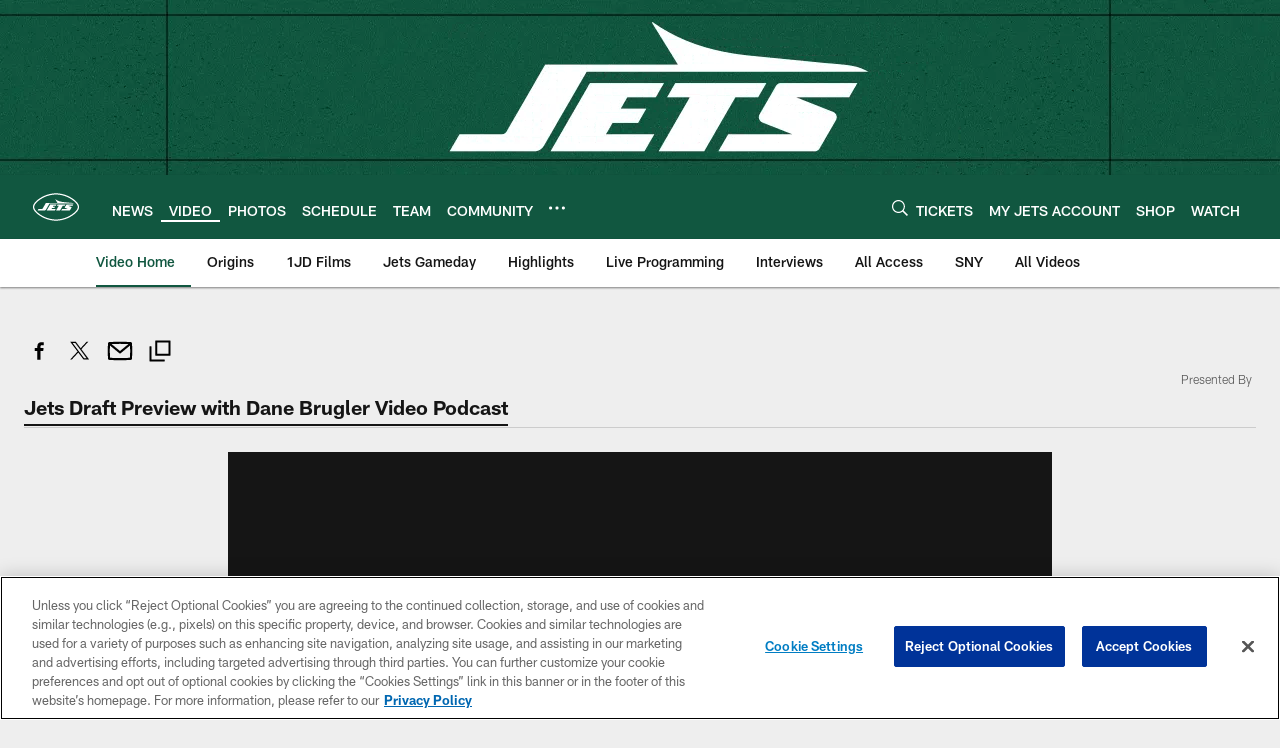

--- FILE ---
content_type: text/html; charset=utf-8
request_url: https://www.google.com/recaptcha/api2/aframe
body_size: 268
content:
<!DOCTYPE HTML><html><head><meta http-equiv="content-type" content="text/html; charset=UTF-8"></head><body><script nonce="x8GXVfSM9dBPBtrB-xC9bg">/** Anti-fraud and anti-abuse applications only. See google.com/recaptcha */ try{var clients={'sodar':'https://pagead2.googlesyndication.com/pagead/sodar?'};window.addEventListener("message",function(a){try{if(a.source===window.parent){var b=JSON.parse(a.data);var c=clients[b['id']];if(c){var d=document.createElement('img');d.src=c+b['params']+'&rc='+(localStorage.getItem("rc::a")?sessionStorage.getItem("rc::b"):"");window.document.body.appendChild(d);sessionStorage.setItem("rc::e",parseInt(sessionStorage.getItem("rc::e")||0)+1);localStorage.setItem("rc::h",'1764025846385');}}}catch(b){}});window.parent.postMessage("_grecaptcha_ready", "*");}catch(b){}</script></body></html>

--- FILE ---
content_type: text/javascript; charset=utf-8
request_url: https://auth-id.newyorkjets.com/accounts.webSdkBootstrap?apiKey=4_iTnrz5me8ETqLvs9qKWuLg&pageURL=https%3A%2F%2Fwww.newyorkjets.com%2Fvideo%2Fnfl-draft-preview-with-dane-brugler-podcast-ep-10-breaking-down-the-top-interior&sdk=js_latest&sdkBuild=18106&format=json
body_size: 427
content:
{
  "callId": "019ab822352775e5bc40445682e4a615",
  "errorCode": 0,
  "apiVersion": 2,
  "statusCode": 200,
  "statusReason": "OK",
  "time": "2025-11-24T23:10:40.996Z",
  "hasGmid": "ver4"
}